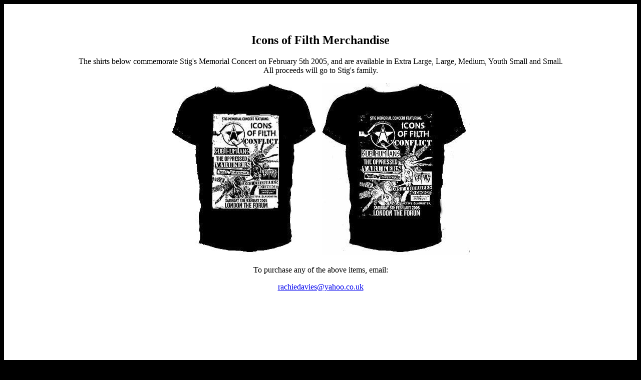

--- FILE ---
content_type: text/html
request_url: http://iconsoffilth.info/merchandise/merchandise.html
body_size: 521
content:
<!doctype html public "-//w3c//dtd html 4.0 transitional//en">
<html>
<head>
<meta http-equiv="Content-Type" content="text/html; charset=iso-8859-1">
<meta name="Author" content="Kevin Sewell">
<title>Icons of Filth Merchandise</title>
</head>

<body bgcolor="black" text="black" border=10>

<table bgcolor="white" fgcolor="black" width=100%>
<tr width=100%><td>
<center>
<br>
<br>
<h2>Icons of Filth Merchandise</h2>

<p>The shirts below commemorate Stig's Memorial Concert on February 5th 2005, and are available in Extra Large, Large, Medium, Youth Small and Small.<br>All proceeds will go to Stig's family.</p><!> <!> <!> <!> <!> <!> <!> <!> <!> <img src="tshirt1.JPG"> <img src="tshirt2.JPG"> 
<p>To purchase any of the above items, email:</p>

<p><a href="mailto:rachiedavies@yahoo.co.uk">rachiedavies@yahoo.co.uk</a></p>

<br><br><br><br><br><br><br><br><br><br><br><br><br><br><br><br><br><br><br><br><br><br><br><br><br>
</center>
</tr></td>
</table>
</body>
</html>ies@yahoo.co.uk">rachiedavies@yahoo.co.uk</a></p>

<br><br><br><br><br><br><br><br><br><br><br><br><br><br><br><br><br><br><br><br><br><br><br><br><br>
</center>
</tr></td>
</table>
</body>
</html>co.uk">rachiedavies@yahoo.co.uk</a></p>

<br><br><br><br><br><br><br><br><br><br><br><br><br><br><br><br><br><br><br><br><br><br><br><br><br>
</center>
</tr></td>
</table>
</body>
</html>